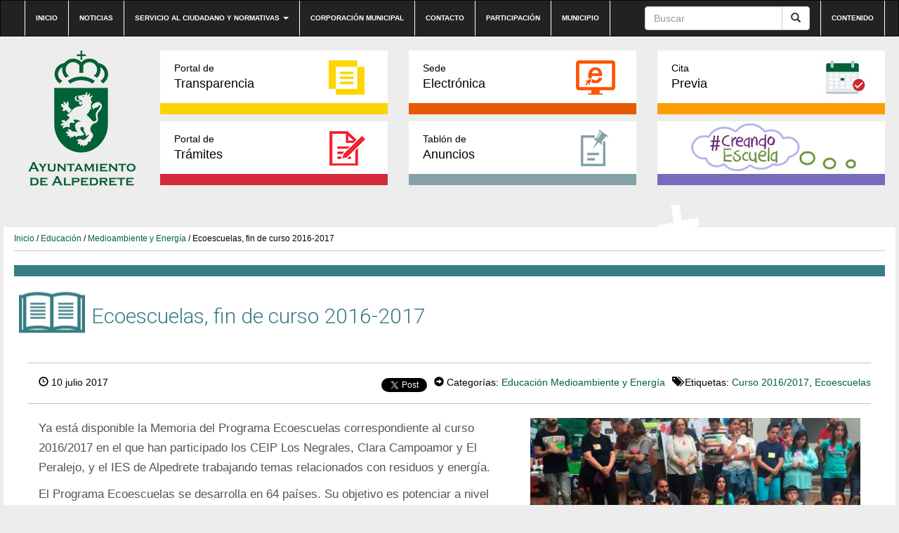

--- FILE ---
content_type: text/html; charset=UTF-8
request_url: https://preproduccion.alpedrete.es/ecoescuelas-fin-curso-2016-2017/
body_size: 9225
content:
<!DOCTYPE html><html lang="es"><head><meta http-equiv="content-type" content="text/html; charset=UTF-8" /><meta http-equiv="X-UA-Compatible" content="IE=edge"><meta name="viewport" content="width=device-width, initial-scale=1"><link rel="pingback" href="https://preproduccion.alpedrete.es/xmlrpc.php" /><link rel="shortcut icon" href="https://preproduccion.alpedrete.es/wp-content/themes/alpedrete/favicon.ico" /><link media="all" href="https://preproduccion.alpedrete.es/wp-content/cache/autoptimize/css/autoptimize_683d6f264263a3f7163e3649625726d4.css" rel="stylesheet"><title>Ecoescuelas, fin de curso 2016-2017 &#8211; Web Ayuntamiento de Alpedrete</title><meta name='robots' content='max-image-preview:large' /><meta name="dlm-version" content="5.0.20"><link rel='dns-prefetch' href='//maxcdn.bootstrapcdn.com' /><link rel="alternate" type="application/rss+xml" title="Web Ayuntamiento de Alpedrete &raquo; Feed" href="https://preproduccion.alpedrete.es/feed/" /><link rel="alternate" type="application/rss+xml" title="Web Ayuntamiento de Alpedrete &raquo; Feed de los comentarios" href="https://preproduccion.alpedrete.es/comments/feed/" /><link rel="alternate" type="text/calendar" title="Web Ayuntamiento de Alpedrete &raquo; iCal Feed" href="https://preproduccion.alpedrete.es/eventos/?ical=1" /><link rel="alternate" type="application/rss+xml" title="Web Ayuntamiento de Alpedrete &raquo; Comentario Ecoescuelas, fin de curso 2016-2017 del feed" href="https://preproduccion.alpedrete.es/ecoescuelas-fin-curso-2016-2017/feed/" /><link rel='stylesheet' id='sb-font-awesome-css' href='https://maxcdn.bootstrapcdn.com/font-awesome/4.7.0/css/font-awesome.min.css?ver=6.7.4' type='text/css' media='all' /><link rel="https://api.w.org/" href="https://preproduccion.alpedrete.es/wp-json/" /><link rel="alternate" title="JSON" type="application/json" href="https://preproduccion.alpedrete.es/wp-json/wp/v2/posts/16203" /><link rel="EditURI" type="application/rsd+xml" title="RSD" href="https://preproduccion.alpedrete.es/xmlrpc.php?rsd" /><meta name="generator" content="WordPress 6.7.4" /><link rel="canonical" href="https://preproduccion.alpedrete.es/ecoescuelas-fin-curso-2016-2017/" /><link rel='shortlink' href='https://preproduccion.alpedrete.es/?p=16203' /><link rel="alternate" title="oEmbed (JSON)" type="application/json+oembed" href="https://preproduccion.alpedrete.es/wp-json/oembed/1.0/embed?url=https%3A%2F%2Fpreproduccion.alpedrete.es%2Fecoescuelas-fin-curso-2016-2017%2F" /><link rel="alternate" title="oEmbed (XML)" type="text/xml+oembed" href="https://preproduccion.alpedrete.es/wp-json/oembed/1.0/embed?url=https%3A%2F%2Fpreproduccion.alpedrete.es%2Fecoescuelas-fin-curso-2016-2017%2F&#038;format=xml" /><meta name="tec-api-version" content="v1"><meta name="tec-api-origin" content="https://preproduccion.alpedrete.es"><link rel="alternate" href="https://preproduccion.alpedrete.es/wp-json/tribe/events/v1/" /> <script type="text/javascript">var jQueryMigrateHelperHasSentDowngrade = false;

			window.onerror = function( msg, url, line, col, error ) {
				// Break out early, do not processing if a downgrade reqeust was already sent.
				if ( jQueryMigrateHelperHasSentDowngrade ) {
					return true;
                }

				var xhr = new XMLHttpRequest();
				var nonce = '8c264e61ec';
				var jQueryFunctions = [
					'andSelf',
					'browser',
					'live',
					'boxModel',
					'support.boxModel',
					'size',
					'swap',
					'clean',
					'sub',
                ];
				var match_pattern = /\)\.(.+?) is not a function/;
                var erroredFunction = msg.match( match_pattern );

                // If there was no matching functions, do not try to downgrade.
                if ( null === erroredFunction || typeof erroredFunction !== 'object' || typeof erroredFunction[1] === "undefined" || -1 === jQueryFunctions.indexOf( erroredFunction[1] ) ) {
                    return true;
                }

                // Set that we've now attempted a downgrade request.
                jQueryMigrateHelperHasSentDowngrade = true;

				xhr.open( 'POST', 'https://preproduccion.alpedrete.es/wp-admin/admin-ajax.php' );
				xhr.setRequestHeader( 'Content-Type', 'application/x-www-form-urlencoded' );
				xhr.onload = function () {
					var response,
                        reload = false;

					if ( 200 === xhr.status ) {
                        try {
                        	response = JSON.parse( xhr.response );

                        	reload = response.data.reload;
                        } catch ( e ) {
                        	reload = false;
                        }
                    }

					// Automatically reload the page if a deprecation caused an automatic downgrade, ensure visitors get the best possible experience.
					if ( reload ) {
						location.reload();
                    }
				};

				xhr.send( encodeURI( 'action=jquery-migrate-downgrade-version&_wpnonce=' + nonce ) );

				// Suppress error alerts in older browsers
				return true;
			}</script> </head><body class="post-template-default single single-post postid-16203 single-format-standard custom-background tribe-no-js"><div class="dmbs-top-menu"><nav class="navbar navbar-inverse" aria-label="top-menu"><div class="container"><div class="navbar-header"> <button type="button" class="navbar-toggle" data-toggle="collapse" data-target=".navbar-1-collapse"> <span class="sr-only">Conmutaci&oacute;n de navegaci&oacute;n</span> <span class="icon-bar"></span> <span class="icon-bar"></span> <span class="icon-bar"></span> </button> <a class="navbar-brand hidden-md hidden-lg" href="https://preproduccion.alpedrete.es/"><img src="https://preproduccion.alpedrete.es/wp-content/themes/alpedrete/css/images/logo-ayuntamiento-alpedrete_mobile.jpg" height="193" width="193" alt="Logo del Ayuntamiento de Alpedrete"  title="Ir a Inicio" data-40="max-height: 40px;" data-300="max-height: 20px;" /></a></div><div class="collapse navbar-collapse navbar-1-collapse"><ul id="menu-top-nav" class="nav navbar-nav"><li id="menu-item-5948" class="menu-item menu-item-type-post_type menu-item-object-page menu-item-home menu-item-5948"><a title="Ir a Inicio" href="https://preproduccion.alpedrete.es/">Inicio</a></li><li id="menu-item-20" class="menu-item menu-item-type-post_type menu-item-object-page menu-item-20"><a title="Ir a Noticias" href="https://preproduccion.alpedrete.es/categoria-noticias/">Noticias</a></li><li id="menu-item-19" class="menu-item menu-item-type-post_type menu-item-object-page menu-item-has-children menu-item-19 dropdown"><a title="Ir a Servicio al ciudadano y normativas" href="#" data-toggle="dropdown" class="dropdown-toggle" aria-haspopup="true">Servicio al ciudadano y normativas <span class="caret"></span></a><ul role="menu" class=" dropdown-menu"><li id="menu-item-31245" class="menu-item menu-item-type-post_type menu-item-object-page menu-item-31245"><a title="Ir a Cita previa" href="https://preproduccion.alpedrete.es/cita-previa/">Cita previa</a></li><li id="menu-item-4897" class="menu-item menu-item-type-post_type menu-item-object-page menu-item-4897"><a title="Ir a Impresos" href="https://preproduccion.alpedrete.es/portal-de-tramites/impresos/">Impresos</a></li><li id="menu-item-3739" class="menu-item menu-item-type-post_type menu-item-object-page menu-item-3739"><a title="Ir a Bandos" href="https://preproduccion.alpedrete.es/bandos/">Bandos</a></li><li id="menu-item-3741" class="menu-item menu-item-type-post_type menu-item-object-page menu-item-3741"><a title="Ir a Ordenanzas" href="https://preproduccion.alpedrete.es/ordenanzas/">Ordenanzas</a></li><li id="menu-item-6403" class="menu-item menu-item-type-post_type menu-item-object-page menu-item-6403"><a title="Ir a Reglamentos y Normas" href="https://preproduccion.alpedrete.es/reglamentos-y-normas/">Reglamentos y Normas</a></li><li id="menu-item-4089" class="menu-item menu-item-type-post_type menu-item-object-page menu-item-4089"><a title="Ir a Información útil" href="https://preproduccion.alpedrete.es/informacion-util/">Información útil</a></li></ul></li><li id="menu-item-23297" class="menu-item menu-item-type-post_type menu-item-object-page menu-item-23297"><a title="Ir a Corporación municipal" href="https://preproduccion.alpedrete.es/corporacion/">Corporación municipal</a></li><li id="menu-item-17" class="menu-item menu-item-type-post_type menu-item-object-page menu-item-17"><a title="Ir a Contacto" href="https://preproduccion.alpedrete.es/contacto/">Contacto</a></li><li id="menu-item-23553" class="menu-item menu-item-type-post_type menu-item-object-page menu-item-23553"><a title="Ir a Participación" href="https://preproduccion.alpedrete.es/participacion-ciudadana/">Participación</a></li><li id="menu-item-23552" class="menu-item menu-item-type-post_type menu-item-object-page menu-item-23552"><a title="Ir a Municipio" href="https://preproduccion.alpedrete.es/municipio/">Municipio</a></li></ul><ul class="nav navbar-nav navbar-right"><li id="menu-item-39" class="menu-item menu-item-type-custom menu-item-object-custom menu-item-39"><a title="Ir a Contenido" href="#main">Contenido</a></li></ul><form action="https://preproduccion.alpedrete.es/" method="get" class="navbar-form pull-right"><div class="input-group"> <input title="Buscar" name="s" class="form-control" placeholder="Buscar" id="s" value=""><div class="input-group-btn"> <button class="btn btn-default" type="submit" value="Buscar"><em class="glyphicon glyphicon-search"><span>Buscar</span></em></button></div></div></form></div></div></nav></div><div class="container dmbs-container"><div class="row dmbs-header"><div class="col-md-2 dmbs-header-img text-center hidden-sm hidden-xs"> <a href="https://preproduccion.alpedrete.es/"> <img src="https://www.alpedrete.es/wp-content/uploads/2019/09/logo-alpedrete.png" height="193" width="193" alt="Logo del Ayuntamiento de Alpedrete" title="Ir a Inicio" style="height:100%"> </a></div><div class="col-md-10 dmbs-header-text"><div class="menu-bloques row"><div class="col-md-4"><a class="portal-transparencia" href="http://transparencia.alpedrete.es/"><span>Portal de</span>Transparencia</a></div><div class="col-md-4"><a class="sede-electronica" href="https://carpeta.alpedrete.es/GDCarpetaCiudadano/welcome.do" target="_blank"><span>Sede</span>Electrónica</a></div><div class="col-md-4"><a class="cita-previa" href="https://www.alpedrete.es/cita-previa/" target="_blank"><span>Cita</span>Previa</a></div></div><div class="menu-bloques row"><div class="col-md-4"><a class="portal-tramites" href="/portal-de-tramites/"><span>Portal de</span>Trámites</a></div><div class="col-md-4"><a class="tablon-anuncios" href="https://preproduccion.alpedrete.es/tablon-de-anuncios/"><span>Tablón de </span>Anuncios</a></div><div class="col-md-4"><a class="creandoEscuela" href="/creando-escuela/"><span>&nbsp;</span>&nbsp;</a></div></div></div></div><div class="row dmbs-content"><div class="col-md-12 dmbs-main" id="main"><div class="breadcrumb"><a title="Ir a Inicio" href="https://preproduccion.alpedrete.es">Inicio</a> / <a href="https://preproduccion.alpedrete.es/category/informacion-cat/educacion/" title="Ver todas las entradas de Educación" >Educación</a> / <a href="https://preproduccion.alpedrete.es/category/informacion-cat/medioambiente-y-energia/" title="Ver todas las entradas de Medioambiente y Energía" >Medioambiente y Energía</a> / Ecoescuelas, fin de curso 2016-2017</div><header><h1 class="educacion page-header">Ecoescuelas, fin de curso 2016-2017</h1></header><article class="post"><div class="datos-noticia"><div class="text-left"> <span class="glyphicon glyphicon-time"></span> 10 julio 2017</div><div class="text-right"><div class="compartir"><div class="red"><div id="fb-root"></div> <script>(function(d, s, id) {
                  var js, fjs = d.getElementsByTagName(s)[0];
                  if (d.getElementById(id)) return;
                  js = d.createElement(s); js.id = id;
                  js.src = "//connect.facebook.net/es_LA/sdk.js#xfbml=1&version=v2.10&appId=785178008219767";
                  fjs.parentNode.insertBefore(js, fjs);
                }(document, 'script', 'facebook-jssdk'));</script> <div class="fb-like" data-href="https://preproduccion.alpedrete.es/ecoescuelas-fin-curso-2016-2017/" data-layout="button_count" data-action="like" data-size="small" data-show-faces="false" data-share="true"></div></div><div class="red"> <script>window.twttr = (function(d, s, id) {
                  var js, fjs = d.getElementsByTagName(s)[0],
                    t = window.twttr || {};
                  if (d.getElementById(id)) return t;
                  js = d.createElement(s);
                  js.id = id;
                  js.src = "https://platform.twitter.com/widgets.js";
                  fjs.parentNode.insertBefore(js, fjs);
                
                  t._e = [];
                  t.ready = function(f) {
                    t._e.push(f);
                  };
                
                  return t;
                }(document, "script", "twitter-wjs"));</script> <a class="twitter-share-button" href="https://twitter.com/intent/tweet?text=Ecoescuelas, fin de curso 2016-2017">Tweet</a></div></div><div class="meta"> <span class="glyphicon glyphicon-circle-arrow-right"></span> Categorías: <a href="https://preproduccion.alpedrete.es/category/informacion-cat/educacion/" title="Ver todas las entradas de Educación" >Educación</a> <a href="https://preproduccion.alpedrete.es/category/informacion-cat/medioambiente-y-energia/" title="Ver todas las entradas de Medioambiente y Energía" >Medioambiente y Energía</a></div><div class="meta"><span class="glyphicon glyphicon-tags"></span> Etiquetas: <a href="https://preproduccion.alpedrete.es/tag/curso-20162017/" rel="tag">Curso 2016/2017</a>, <a href="https://preproduccion.alpedrete.es/tag/ecoescuelas/" rel="tag">Ecoescuelas</a></div></div></div><div class="col-md-7 texto-noticia"><p>Ya está disponible la Memoria del Programa Ecoescuelas correspondiente al curso 2016/2017 en el que han participado los CEIP Los Negrales, Clara Campoamor y El Peralejo, y el IES de Alpedrete trabajando temas relacionados con residuos y energía.</p><p>El Programa Ecoescuelas se desarrolla en 64 países. Su objetivo es potenciar a nivel internacional la educación ambiental para el desarrollo sostenible y la gestión y certificación ambiental en centros de educación de todos los niveles.</p><p>La Red de Ecoescuelas de Alpedrete estuvo representada por el CEIP Clara Campoamor en el XV encuentro de la Comunidad de Madrid, que tuvo lugar los días 4 y 5 de mayo de 2017 en la Residencia Gredos San Diego, del término municipal de Buitrago de Lozoya. Asistieron 41 centros escolares de la Comunidad de Madrid y un centro invitado de Toledo. En total, el encuentro contó con la participación de 50 profesores (de todos los niveles) y 70 alumnos (de Primaria, Secundaria y Educación Especial).</p> <a  data-e-Disable-Page-Transition="true" class="download-link" title="" href="https://preproduccion.alpedrete.es/download/ecoescuelas-memoria-curso-20162017-pdf/?tmstv=1768840537" rel="nofollow" id="download-link-16205" data-redirect="false" > Ecoescuelas. Memoria curso 2016/2017.pdf</a><div id='gallery-1' class='gallery galleryid-16203 gallery-columns-4 gallery-size-thumbnail'><dl class='gallery-item'><dt class='gallery-icon landscape'> <a href='https://preproduccion.alpedrete.es/ecoescuelas-fin-curso-2016-2017/2-34/'><img decoding="async" width="150" height="150" src="https://preproduccion.alpedrete.es/wp-content/uploads/2017/07/2-2-150x150.jpg" class="attachment-thumbnail size-thumbnail" alt="" srcset="https://preproduccion.alpedrete.es/wp-content/uploads/2017/07/2-2-150x150.jpg 150w, https://preproduccion.alpedrete.es/wp-content/uploads/2017/07/2-2-300x300.jpg 300w" sizes="(max-width: 150px) 100vw, 150px" /></a></dt></dl><dl class='gallery-item'><dt class='gallery-icon landscape'> <a href='https://preproduccion.alpedrete.es/ecoescuelas-fin-curso-2016-2017/4-28/'><img decoding="async" width="150" height="150" src="https://preproduccion.alpedrete.es/wp-content/uploads/2017/07/4-2-150x150.jpg" class="attachment-thumbnail size-thumbnail" alt="" srcset="https://preproduccion.alpedrete.es/wp-content/uploads/2017/07/4-2-150x150.jpg 150w, https://preproduccion.alpedrete.es/wp-content/uploads/2017/07/4-2-300x300.jpg 300w" sizes="(max-width: 150px) 100vw, 150px" /></a></dt></dl><dl class='gallery-item'><dt class='gallery-icon landscape'> <a href='https://preproduccion.alpedrete.es/ecoescuelas-fin-curso-2016-2017/1-38/'><img decoding="async" width="150" height="150" src="https://preproduccion.alpedrete.es/wp-content/uploads/2017/07/1-2-150x150.jpg" class="attachment-thumbnail size-thumbnail" alt="" srcset="https://preproduccion.alpedrete.es/wp-content/uploads/2017/07/1-2-150x150.jpg 150w, https://preproduccion.alpedrete.es/wp-content/uploads/2017/07/1-2-300x300.jpg 300w" sizes="(max-width: 150px) 100vw, 150px" /></a></dt></dl><dl class='gallery-item'><dt class='gallery-icon landscape'> <a href='https://preproduccion.alpedrete.es/ecoescuelas-fin-curso-2016-2017/5-27/'><img loading="lazy" decoding="async" width="150" height="150" src="https://preproduccion.alpedrete.es/wp-content/uploads/2017/07/5-2-150x150.jpg" class="attachment-thumbnail size-thumbnail" alt="" srcset="https://preproduccion.alpedrete.es/wp-content/uploads/2017/07/5-2-150x150.jpg 150w, https://preproduccion.alpedrete.es/wp-content/uploads/2017/07/5-2-300x300.jpg 300w" sizes="auto, (max-width: 150px) 100vw, 150px" /></a></dt></dl><br style="clear: both" /></div><div class="compartir"> <a class="facebook" href="https://www.facebook.com/sharer/sharer.php?u=https://preproduccion.alpedrete.es/ecoescuelas-fin-curso-2016-2017/"><img src="https://preproduccion.alpedrete.es/wp-content/themes/alpedrete/css/images/icono-facebook_post.png" alt="Logo Facebook" title="Compartir en Facebook">Compartir</a> <a class="twitter" href="https://twitter.com/home?status=https://preproduccion.alpedrete.es/ecoescuelas-fin-curso-2016-2017/"><img src="https://preproduccion.alpedrete.es/wp-content/themes/alpedrete/css/images/icono-twitter_post.png" alt="Logo Twitter" title="Compartir en Twitter">Compartir</a></div><div class="clear"></div><div class="dmbs-comments"> <a name="comments"></a><div class="well"><div id="respond" class="comment-respond"><h2>Deja una respuesta</h2><form action="https://preproduccion.alpedrete.es/wp-comments-post.php" method="post" id="commentform" class="comment-form"><p class="comment-notes"><span id="email-notes">Tu dirección de correo electrónico no será publicada.</span> <span class="required-field-message">Los campos obligatorios están marcados con <span class="required">*</span></span></p><p class="comment-form-comment"><label for="comment">Comentario <span class="required">*</span></label><textarea id="comment" name="comment" cols="45" rows="8" maxlength="65525" required="required"></textarea></p><p class="comment-form-author"><label for="author">Nombre <span class="required">*</span></label> <input id="author" name="author" type="text" value="" size="30" maxlength="245" autocomplete="name" required="required" /></p><p class="comment-form-email"><label for="email">Correo electrónico <span class="required">*</span></label> <input id="email" name="email" type="text" value="" size="30" maxlength="100" aria-describedby="email-notes" autocomplete="email" required="required" /></p><p class="comment-form-url"><label for="url">Web</label> <input id="url" name="url" type="text" value="" size="30" maxlength="200" autocomplete="url" /></p><p class="comment-form-cookies-consent"><input id="wp-comment-cookies-consent" name="wp-comment-cookies-consent" type="checkbox" value="yes" /> <label for="wp-comment-cookies-consent">Guarda mi nombre, correo electrónico y web en este navegador para la próxima vez que comente.</label></p><p class="form-submit"><input name="submit" type="submit" id="submit" class="submit" value="Publicar el comentario" /> <input type='hidden' name='comment_post_ID' value='16203' id='comment_post_ID' /> <input type='hidden' name='comment_parent' id='comment_parent' value='0' /></p><p style="display: none;"><input type="hidden" id="akismet_comment_nonce" name="akismet_comment_nonce" value="43747b8ac5" /></p><p style="display: none !important;" class="akismet-fields-container" data-prefix="ak_"><label>&#916;<textarea name="ak_hp_textarea" cols="45" rows="8" maxlength="100"></textarea></label><input type="hidden" id="ak_js_1" name="ak_js" value="96"/><script>document.getElementById( "ak_js_1" ).setAttribute( "value", ( new Date() ).getTime() );</script></p></form></div><p class="akismet_comment_form_privacy_notice">This site uses Akismet to reduce spam. <a href="https://akismet.com/privacy/" target="_blank" rel="nofollow noopener">Learn how your comment data is processed</a>.</p></div></div></div><div class="col-md-5 text-center imagen-noticia"> <a href="https://preproduccion.alpedrete.es/wp-content/uploads/2017/07/3-2.jpg" data-rel="lightbox-gallery-2"> <img width="430" height="323" src="https://preproduccion.alpedrete.es/wp-content/uploads/2017/07/3-2-430x323.jpg" class="attachment-foto-single size-foto-single wp-post-image" alt="Imagen de la noticia Ecoescuelas, fin de curso 2016-2017" title="3" decoding="async" loading="lazy" srcset="https://preproduccion.alpedrete.es/wp-content/uploads/2017/07/3-2-430x323.jpg 430w, https://preproduccion.alpedrete.es/wp-content/uploads/2017/07/3-2-300x225.jpg 300w, https://preproduccion.alpedrete.es/wp-content/uploads/2017/07/3-2-768x576.jpg 768w, https://preproduccion.alpedrete.es/wp-content/uploads/2017/07/3-2-373x280.jpg 373w, https://preproduccion.alpedrete.es/wp-content/uploads/2017/07/3-2-345x260.jpg 345w, https://preproduccion.alpedrete.es/wp-content/uploads/2017/07/3-2-120x90.jpg 120w, https://preproduccion.alpedrete.es/wp-content/uploads/2017/07/3-2.jpg 855w" sizes="auto, (max-width: 430px) 100vw, 430px" /> </a><div class="clear"></div><div class="relacionadas"><h3 class="titulo-rel">Noticias Relacionadas</h3><ul> <?
 while( $my_query->have_posts() ) {
 $my_query->the_post();
 ?><li><div class="col-xs-4"><figure class="figure"> <img width="150" height="150" src="https://preproduccion.alpedrete.es/wp-content/uploads/2017/07/3-2-150x150.jpg" class="attachment-thumbnail size-thumbnail wp-post-image" alt="Imagen de la noticia Ecoescuelas, fin de curso 2016-2017" title="3" decoding="async" loading="lazy" srcset="https://preproduccion.alpedrete.es/wp-content/uploads/2017/07/3-2-150x150.jpg 150w, https://preproduccion.alpedrete.es/wp-content/uploads/2017/07/3-2-300x300.jpg 300w" sizes="auto, (max-width: 150px) 100vw, 150px" /></figure></div><div class="col-xs-8"><div class="titular"><a href="https://preproduccion.alpedrete.es/ecoescuelas-fin-curso-2016-2017/" title="Ecoescuelas, fin de curso 2016-2017">Ecoescuelas, fin de curso 2016-2017</a></div><div class="fecha"></div></div></li></ul></div></div></article></div><div class="col-md-12"><h3 class="mas-noticias">Más noticias</h3><div class="iconos-cats"><div class="cat col-sm-6 col-xs-12 bienestar-social"><div class="titulo"><a href="https://preproduccion.alpedrete.es/category/informacion-cat/bienestar-social/"><span>Bienestar Social y Salud</span></a></div></div><div class="cat col-sm-6 col-xs-12 cultura"><div class="titulo"><a href="https://preproduccion.alpedrete.es/category/informacion-cat/cultura/"><span>Cultura</span></a></div></div><div class="cat col-sm-6 col-xs-12 deportes"><div class="titulo"><a href="https://preproduccion.alpedrete.es/category/informacion-cat/deportes/"><span>Deportes</span></a></div></div><div class="cat col-sm-6 col-xs-12 desarrollo-local"><div class="titulo"><a href="https://preproduccion.alpedrete.es/category/informacion-cat/desarrollo-local/"><span>Desarrollo Local y Turismo</span></a></div></div><div class="cat col-sm-6 col-xs-12 educacion"><div class="titulo"><a href="https://preproduccion.alpedrete.es/category/informacion-cat/educacion/"><span>Educación</span></a></div></div><div class="cat col-sm-6 col-xs-12 empleo"><div class="titulo"><a href="https://preproduccion.alpedrete.es/category/informacion-cat/empleo/"><span>Empleo y Comercio</span></a></div></div><div class="cat col-sm-6 col-xs-12 festejos"><div class="titulo"><a href="https://preproduccion.alpedrete.es/category/informacion-cat/festejos/"><span>Festejos</span></a></div></div><div class="cat col-sm-6 col-xs-12 hacienda"><div class="titulo"><a href="https://preproduccion.alpedrete.es/category/informacion-cat/hacienda/"><span>Hacienda y Contratación</span></a></div></div><div class="cat col-sm-6 col-xs-12 igualdad-informacion-cat"><div class="titulo"><a href="https://preproduccion.alpedrete.es/category/informacion-cat/igualdad-informacion-cat/"><span>Igualdad</span></a></div></div><div class="cat col-sm-6 col-xs-12 institucional"><div class="titulo"><a href="https://preproduccion.alpedrete.es/category/informacion-cat/institucional/"><span>Institucional</span></a></div></div><div class="cat col-sm-6 col-xs-12 juventud"><div class="titulo"><a href="https://preproduccion.alpedrete.es/category/informacion-cat/juventud/"><span>Juventud</span></a></div></div><div class="cat col-sm-6 col-xs-12 medioambiente-y-energia"><div class="titulo"><a href="https://preproduccion.alpedrete.es/category/informacion-cat/medioambiente-y-energia/"><span>Medioambiente y Energía</span></a></div></div><div class="cat col-sm-6 col-xs-12 participacion-informacion-cat"><div class="titulo"><a href="https://preproduccion.alpedrete.es/category/informacion-cat/participacion-informacion-cat/"><span>Participación</span></a></div></div><div class="cat col-sm-6 col-xs-12 seguridad"><div class="titulo"><a href="https://preproduccion.alpedrete.es/category/informacion-cat/seguridad/"><span>Seguridad</span></a></div></div><div class="cat col-sm-6 col-xs-12 test"><div class="titulo"><a href="https://preproduccion.alpedrete.es/category/informacion-cat/test/"><span>test</span></a></div></div><div class="cat col-sm-6 col-xs-12 transporte"><div class="titulo"><a href="https://preproduccion.alpedrete.es/category/informacion-cat/transporte/"><span>Transporte</span></a></div></div><div class="cat col-sm-6 col-xs-12 urbanismo-y-obras"><div class="titulo"><a href="https://preproduccion.alpedrete.es/category/informacion-cat/urbanismo-y-obras/"><span>Urbanismo y Obras</span></a></div></div></div></div></div></div><footer><div class="btn-subir"><a href="#"></a></div><div class="top-footer"><nav class="navbar navbar-inverse" aria-label="footer-menu"><div class="container"><div class="navbar-header"> <button type="button" class="navbar-toggle" data-toggle="collapse" data-target=".navbar-2-collapse"> <span class="sr-only">Conmutaci&oacute;n de navegaci&oacute;n</span> <span class="icon-bar"></span> <span class="icon-bar"></span> <span class="icon-bar"></span> </button></div><div class="collapse navbar-collapse navbar-2-collapse"><ul id="menu-top-footer-menu" class="nav navbar-nav"><li id="menu-item-33" class="menu-item menu-item-type-post_type menu-item-object-page menu-item-33"><a title="Ir a Accesibilidad" href="https://preproduccion.alpedrete.es/accesibilidad/">Accesibilidad</a></li><li id="menu-item-21323" class="menu-item menu-item-type-post_type menu-item-object-page menu-item-21323"><a title="Ir a Aviso Legal" href="https://preproduccion.alpedrete.es/aviso-legal/">Aviso Legal</a></li><li id="menu-item-32" class="menu-item menu-item-type-post_type menu-item-object-page menu-item-32"><a title="Ir a Privacidad" href="https://preproduccion.alpedrete.es/privacidad/">Privacidad</a></li><li id="menu-item-31" class="menu-item menu-item-type-post_type menu-item-object-page menu-item-31"><a title="Ir a Condiciones Generales" href="https://preproduccion.alpedrete.es/condiciones-generales/">Condiciones Generales</a></li><li id="menu-item-87" class="menu-item menu-item-type-taxonomy menu-item-object-category menu-item-87"><a title="Ir a Histórico Noticias" href="https://preproduccion.alpedrete.es/category/historico-noticias/">Histórico Noticias</a></li></ul></div></div></nav></div><div class="bottom-footer"><div class="container"><div class="col-md-12"><div class="col-md-3"><img src="https://preproduccion.alpedrete.es/wp-content/themes/alpedrete/img/logo-ayuntamiento-alpedrete_footer.png" alt="Ayuntamiento de Alpedrete"></div><div class="col-md-3"><div class="widget widget_nav_menu"><div class="titulo">Participación ciudadana</div><div class="menu-footer-participacion-ciudadana-container"><ul id="menu-footer-participacion-ciudadana" class="menu"><li id="menu-item-36" class="menu-item menu-item-type-custom menu-item-object-custom menu-item-36"><a href="#">Órganos ciudadanos</a></li><li id="menu-item-265" class="menu-item menu-item-type-custom menu-item-object-custom menu-item-265"><a href="https://carpeta.alpedrete.es/GDCarpetaCiudadano/Registrar.do?action=listadoEntradas&#038;tipo=0">Buzón de sugerencias</a></li><li id="menu-item-31231" class="menu-item menu-item-type-post_type menu-item-object-page menu-item-31231"><a href="https://preproduccion.alpedrete.es/alpedrete-municipio-solar/">Alpedrete Municipio Solar</a></li></ul></div></div><div class="widget widget_text"><div class="textwidget"><div class="titulo"><a href="/informacion-util/" title="Ir a Información útil">Información útil</a></div></div></div><div class="widget widget_text"><div class="textwidget"><div class="titulo"><a href="https://carpeta.alpedrete.es/GDCarpetaCiudadano/welcome.do"  target="_blank" title="Ir a Sede electrónica">Sede electrónica</a></div></div></div><div class="widget widget_text"><div class="textwidget"><div class="titulo"><a href="/portal-de-tramites/" title="Ir a Portal de trámites">Portal de trámites</a></div></div></div></div><div class="col-md-3"><div class="widget widget_nav_menu"><div class="titulo">Servicios al ciudadano</div><div class="menu-footer-servicios-al-ciudadano-container"><ul id="menu-footer-servicios-al-ciudadano" class="menu"><li id="menu-item-31242" class="menu-item menu-item-type-post_type menu-item-object-page menu-item-31242"><a href="https://preproduccion.alpedrete.es/cita-previa/">Cita previa</a></li><li id="menu-item-4899" class="menu-item menu-item-type-post_type menu-item-object-page menu-item-4899"><a href="https://preproduccion.alpedrete.es/portal-de-tramites/impresos/">Impresos</a></li><li id="menu-item-3947" class="menu-item menu-item-type-post_type menu-item-object-page menu-item-3947"><a href="https://preproduccion.alpedrete.es/bandos/">Bandos</a></li><li id="menu-item-3949" class="menu-item menu-item-type-post_type menu-item-object-page menu-item-3949"><a href="https://preproduccion.alpedrete.es/ordenanzas/">Ordenanzas</a></li><li id="menu-item-7700" class="menu-item menu-item-type-post_type menu-item-object-page menu-item-7700"><a href="https://preproduccion.alpedrete.es/reglamentos-y-normas/">Reglamentos y Normas</a></li><li id="menu-item-5930" class="menu-item menu-item-type-post_type menu-item-object-page menu-item-5930"><a href="https://preproduccion.alpedrete.es/informacion-util/">Información útil</a></li></ul></div></div><div class="widget widget_nav_menu"><div class="titulo">Servicio Público</div><div class="menu-footer-servicio-publico-container"><ul id="menu-footer-servicio-publico" class="menu"><li id="menu-item-37" class="menu-item menu-item-type-custom menu-item-object-custom menu-item-37"><a target="_blank" href="http://www.eltiempo.es/alpedrete.html">El tiempo</a></li><li id="menu-item-3962" class="menu-item menu-item-type-post_type menu-item-object-post menu-item-3962"><a href="https://preproduccion.alpedrete.es/transporte-en-alpedrete/">Transporte en Alpedrete</a></li><li id="menu-item-599" class="menu-item menu-item-type-custom menu-item-object-custom menu-item-599"><a href="http://gestiona.madrid.org/nomecalles/Inicio.icm?munic=010&#038;usuario=munic010&#038;Foto=S">Callejero</a></li><li id="menu-item-621" class="menu-item menu-item-type-custom menu-item-object-custom menu-item-621"><a href="https://www.google.es/maps/place/Alpedrete,+Madrid/@40.6539851,-4.0728859,13z/data=!3m1!4b1!4m2!3m1!1s0xd41739a8d5fba79:0x41a59163da228070">Google Mapas</a></li></ul></div></div></div><div class="col-md-3"></div></div><div class="col-md-12 creacion"><a href="https://www.viaintermedia.com">Diseño web: Viaintermedia</a></div></div></div>  <script type="text/javascript">var cffajaxurl = "https://preproduccion.alpedrete.es/wp-admin/admin-ajax.php";
var cfflinkhashtags = "true";</script> <script>( function ( body ) {
			'use strict';
			body.className = body.className.replace( /\btribe-no-js\b/, 'tribe-js' );
		} )( document.body );</script>  <script type="text/javascript">var sbiajaxurl = "https://preproduccion.alpedrete.es/wp-admin/admin-ajax.php";</script> <script>var tribe_l10n_datatables = {"aria":{"sort_ascending":": activate to sort column ascending","sort_descending":": activate to sort column descending"},"length_menu":"Show _MENU_ entries","empty_table":"No data available in table","info":"Showing _START_ to _END_ of _TOTAL_ entries","info_empty":"Showing 0 to 0 of 0 entries","info_filtered":"(filtered from _MAX_ total entries)","zero_records":"No matching records found","search":"Search:","all_selected_text":"All items on this page were selected. ","select_all_link":"Select all pages","clear_selection":"Clear Selection.","pagination":{"all":"All","next":"Next","previous":"Previous"},"select":{"rows":{"0":"","_":": Selected %d rows","1":": Selected 1 row"}},"datepicker":{"dayNames":["domingo","lunes","martes","mi\u00e9rcoles","jueves","viernes","s\u00e1bado"],"dayNamesShort":["Dom","Lun","Mar","Mi\u00e9","Jue","Vie","S\u00e1b"],"dayNamesMin":["D","L","M","X","J","V","S"],"monthNames":["enero","febrero","marzo","abril","mayo","junio","julio","agosto","septiembre","octubre","noviembre","diciembre"],"monthNamesShort":["enero","febrero","marzo","abril","mayo","junio","julio","agosto","septiembre","octubre","noviembre","diciembre"],"monthNamesMin":["Ene","Feb","Mar","Abr","May","Jun","Jul","Ago","Sep","Oct","Nov","Dic"],"nextText":"Next","prevText":"Prev","currentText":"Today","closeText":"Done","today":"Today","clear":"Clear"}};</script> <script type="text/javascript" id="coblocks-tinyswiper-initializer-js-extra">var coblocksTinyswiper = {"carouselPrevButtonAriaLabel":"Anterior","carouselNextButtonAriaLabel":"Siguiente","sliderImageAriaLabel":"Imagen"};</script> <script type="text/javascript" src="https://preproduccion.alpedrete.es/wp-includes/js/dist/hooks.min.js?ver=4d63a3d491d11ffd8ac6" id="wp-hooks-js"></script> <script type="text/javascript" src="https://preproduccion.alpedrete.es/wp-includes/js/dist/i18n.min.js?ver=5e580eb46a90c2b997e6" id="wp-i18n-js"></script> <script type="text/javascript" id="wp-i18n-js-after">wp.i18n.setLocaleData( { 'text direction\u0004ltr': [ 'ltr' ] } );</script> <script type="text/javascript" id="contact-form-7-js-translations">( function( domain, translations ) {
	var localeData = translations.locale_data[ domain ] || translations.locale_data.messages;
	localeData[""].domain = domain;
	wp.i18n.setLocaleData( localeData, domain );
} )( "contact-form-7", {"translation-revision-date":"2025-01-14 08:02:48+0000","generator":"GlotPress\/4.0.1","domain":"messages","locale_data":{"messages":{"":{"domain":"messages","plural-forms":"nplurals=2; plural=n != 1;","lang":"es"},"This contact form is placed in the wrong place.":["Este formulario de contacto est\u00e1 situado en el lugar incorrecto."],"Error:":["Error:"]}},"comment":{"reference":"includes\/js\/index.js"}} );</script> <script type="text/javascript" id="contact-form-7-js-before">var wpcf7 = {
    "api": {
        "root": "https:\/\/preproduccion.alpedrete.es\/wp-json\/",
        "namespace": "contact-form-7\/v1"
    }
};</script> <script type="text/javascript" id="dlm-xhr-js-extra">var dlmXHRtranslations = {"error":"Ha ocurrido un error al intentar descargar el archivo. Por favor, int\u00e9ntalo de nuevo.","not_found":"La descarga no existe.","no_file_path":"No se ha definido la ruta del archivo","no_file_paths":"No se ha definido una direcci\u00f3n de archivo.","filetype":"La descarga no est\u00e1 permitida para este tipo de archivo.","file_access_denied":"Acceso denegado a este archivo.","access_denied":"Acceso denegado. No tienes permisos para descargar este archivo.","security_error":"Hay un problema con la ruta del archivo.","file_not_found":"Archivo no encontrado."};</script> <script type="text/javascript" id="dlm-xhr-js-before">const dlmXHR = {"xhr_links":{"class":["download-link","download-button"]},"prevent_duplicates":true,"ajaxUrl":"https:\/\/preproduccion.alpedrete.es\/wp-admin\/admin-ajax.php"}; dlmXHRinstance = {}; const dlmXHRGlobalLinks = "https://preproduccion.alpedrete.es/download/"; const dlmNonXHRGlobalLinks = []; dlmXHRgif = "https://preproduccion.alpedrete.es/wp-includes/images/spinner.gif"; const dlmXHRProgress = "1"</script> </footer> <script>(function(i,s,o,g,r,a,m){i['GoogleAnalyticsObject']=r;i[r]=i[r]||function(){
  (i[r].q=i[r].q||[]).push(arguments)},i[r].l=1*new Date();a=s.createElement(o),
  m=s.getElementsByTagName(o)[0];a.async=1;a.src=g;m.parentNode.insertBefore(a,m)
  })(window,document,'script','//www.google-analytics.com/analytics.js','ga');

  ga('create', 'UA-74262636-1', 'auto');
  ga('send', 'pageview');</script> <script defer src="https://preproduccion.alpedrete.es/wp-content/cache/autoptimize/js/autoptimize_55bf30afd120498840b562368bdb5688.js"></script></body></html>